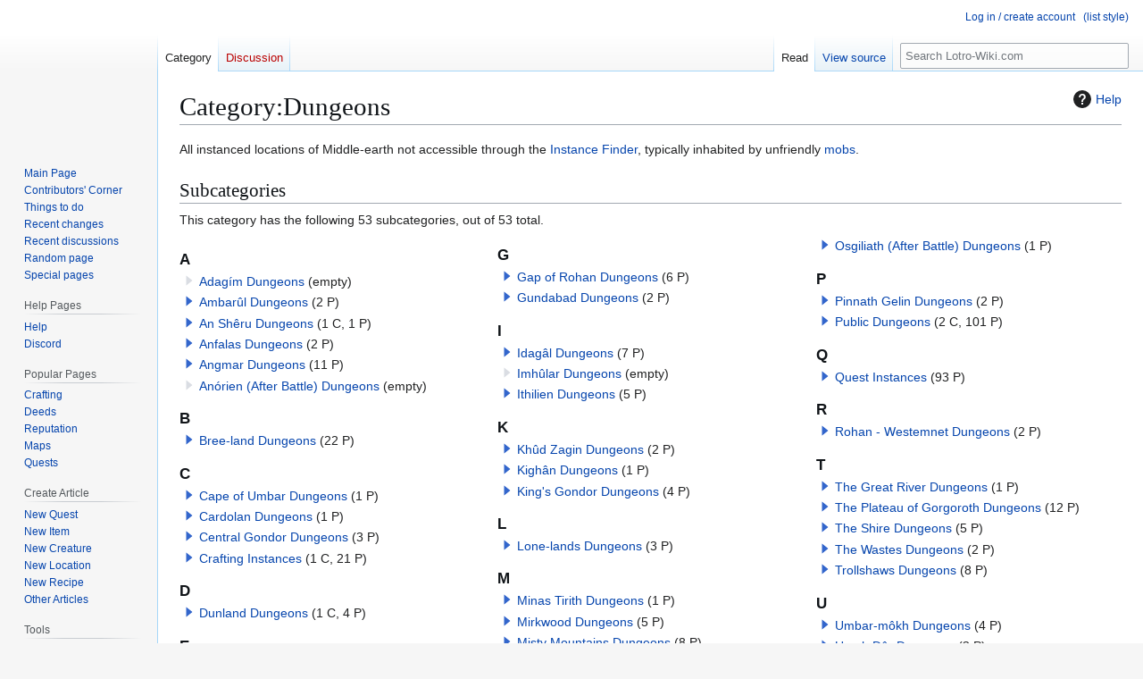

--- FILE ---
content_type: text/html; charset=UTF-8
request_url: https://lotro-wiki.com/wiki/Category:Dungeons
body_size: 8095
content:
<!DOCTYPE html>
<html class="client-nojs" lang="en" dir="ltr">
<head>
<meta charset="UTF-8">
<title>Category:Dungeons - Lotro-Wiki.com</title>
<script>(function(){var className="client-js";var cookie=document.cookie.match(/(?:^|; )lotrowik_wikidb_lotromwclientpreferences=([^;]+)/);if(cookie){cookie[1].split('%2C').forEach(function(pref){className=className.replace(new RegExp('(^| )'+pref.replace(/-clientpref-\w+$|[^\w-]+/g,'')+'-clientpref-\\w+( |$)'),'$1'+pref+'$2');});}document.documentElement.className=className;}());RLCONF={"wgBreakFrames":true,"wgSeparatorTransformTable":["",""],"wgDigitTransformTable":["",""],"wgDefaultDateFormat":"dmy","wgMonthNames":["","January","February","March","April","May","June","July","August","September","October","November","December"],"wgRequestId":"f0f17b9538d5539cafaa7cba","wgCanonicalNamespace":"Category","wgCanonicalSpecialPageName":false,"wgNamespaceNumber":14,"wgPageName":"Category:Dungeons","wgTitle":"Dungeons","wgCurRevisionId":1627657,"wgRevisionId":1627657,"wgArticleId":275737,"wgIsArticle":true,"wgIsRedirect":false,"wgAction":"view","wgUserName":null,"wgUserGroups":["*"],"wgCategories":["Archival Geography"],"wgPageViewLanguage":"en","wgPageContentLanguage":"en","wgPageContentModel":"wikitext","wgRelevantPageName":"Category:Dungeons","wgRelevantArticleId":275737,"wgIsProbablyEditable":false,"wgRelevantPageIsProbablyEditable":false,"wgRestrictionEdit":[],"wgRestrictionMove":[],"wgCargoDefaultQueryLimit":100,"wgCargoMapClusteringMinimum":80,"wgCargoMonthNamesShort":["Jan","Feb","Mar","Apr","May","Jun","Jul","Aug","Sep","Oct","Nov","Dec"],"wgPageFormsTargetName":null,"wgPageFormsAutocompleteValues":[],"wgPageFormsAutocompleteOnAllChars":false,"wgPageFormsFieldProperties":[],"wgPageFormsCargoFields":[],"wgPageFormsDependentFields":[],"wgPageFormsCalendarValues":[],"wgPageFormsCalendarParams":[],"wgPageFormsCalendarHTML":null,"wgPageFormsGridValues":[],"wgPageFormsGridParams":[],"wgPageFormsContLangYes":null,"wgPageFormsContLangNo":null,"wgPageFormsContLangMonths":[],"wgPageFormsHeightForMinimizingInstances":800,"wgPageFormsDelayReload":false,"wgPageFormsShowOnSelect":[],"wgPageFormsScriptPath":"/w/extensions/PageForms","edgValues":[],"wgPageFormsEDSettings":null,"wgAmericanDates":false,"wgCiteReferencePreviewsActive":true,"wgMFDisplayWikibaseDescriptions":{"search":false,"watchlist":false,"tagline":false},"wgPopupsFlags":0,"wgCheckUserClientHintsHeadersJsApi":["brands","architecture","bitness","fullVersionList","mobile","model","platform","platformVersion"]};
RLSTATE={"ext.gadget.MonospacedDiffs":"ready","site.styles":"ready","user.styles":"ready","user":"ready","user.options":"loading","mediawiki.action.styles":"ready","ext.categoryTree.styles":"ready","mediawiki.helplink":"ready","skins.vector.styles.legacy":"ready","ext.tmh.player.styles":"ready"};RLPAGEMODULES=["ext.categoryTree","site","mediawiki.page.ready","skins.vector.legacy.js","ext.checkUser.clientHints","ext.gadget.listStyles","ext.gadget.Edittools","ext.tmh.player"];</script>
<script>(RLQ=window.RLQ||[]).push(function(){mw.loader.impl(function(){return["user.options@12s5i",function($,jQuery,require,module){mw.user.tokens.set({"patrolToken":"+\\","watchToken":"+\\","csrfToken":"+\\"});
}];});});</script>
<link rel="stylesheet" href="/w/load.php?lang=en&amp;modules=ext.categoryTree.styles%7Cext.tmh.player.styles%7Cmediawiki.action.styles%7Cmediawiki.helplink%7Cskins.vector.styles.legacy&amp;only=styles&amp;skin=vector">
<script async="" src="/w/load.php?lang=en&amp;modules=startup&amp;only=scripts&amp;raw=1&amp;skin=vector"></script>
<meta name="ResourceLoaderDynamicStyles" content="">
<link rel="stylesheet" href="/w/load.php?lang=en&amp;modules=ext.gadget.MonospacedDiffs&amp;only=styles&amp;skin=vector">
<link rel="stylesheet" href="/w/load.php?lang=en&amp;modules=site.styles&amp;only=styles&amp;skin=vector">
<meta name="generator" content="MediaWiki 1.45.1">
<meta name="referrer" content="no-referrer-when-downgrade">
<meta name="robots" content="noindex,nofollow,max-image-preview:standard">
<meta name="format-detection" content="telephone=no">
<meta name="viewport" content="width=1120">
<link rel="icon" href="/w/images/logo/favicon.ico">
<link rel="search" type="application/opensearchdescription+xml" href="/w/rest.php/v1/search" title="Lotro-Wiki.com (en)">
<link rel="EditURI" type="application/rsd+xml" href="https://lotro-wiki.com/w/api.php?action=rsd">
<link rel="license" href="https://www.gnu.org/copyleft/fdl.html">
<link rel="alternate" type="application/atom+xml" title="Lotro-Wiki.com Atom feed" href="/w/index.php?title=Special:RecentChanges&amp;feed=atom">
</head>
<body class="skin-vector-legacy mediawiki ltr sitedir-ltr mw-hide-empty-elt ns-14 ns-subject page-Category_Dungeons rootpage-Category_Dungeons skin-vector action-view"><div id="mw-page-base" class="noprint"></div>
<div id="mw-head-base" class="noprint"></div>
<div id="content" class="mw-body" role="main">
	<a id="top"></a>
	<div id="siteNotice"></div>
	<div class="mw-indicators">
	<div id="mw-indicator-mw-helplink" class="mw-indicator"><a href="https://www.mediawiki.org/wiki/Special:MyLanguage/Help:Categories" target="_blank" class="mw-helplink"><span class="mw-helplink-icon"></span>Help</a></div>
	</div>
	<h1 id="firstHeading" class="firstHeading mw-first-heading"><span class="mw-page-title-namespace">Category</span><span class="mw-page-title-separator">:</span><span class="mw-page-title-main">Dungeons</span></h1>
	<div id="bodyContent" class="vector-body">
		<div id="siteSub" class="noprint">From Lotro-Wiki.com</div>
		<div id="contentSub"><div id="mw-content-subtitle"></div></div>
		<div id="contentSub2"></div>
		
		<div id="jump-to-nav"></div>
		<a class="mw-jump-link" href="#mw-head">Jump to navigation</a>
		<a class="mw-jump-link" href="#searchInput">Jump to search</a>
		<div id="mw-content-text" class="mw-body-content"><div class="mw-content-ltr mw-parser-output" lang="en" dir="ltr"><p>All instanced locations of Middle-earth not accessible through the <a href="/wiki/Instance_Finder" title="Instance Finder">Instance Finder</a>, typically inhabited by unfriendly <a href="/wiki/Mob" title="Mob">mobs</a>.
</p>
<!-- 
NewPP limit report
Cached time: 20251229022722
Cache expiry: 86400
Reduced expiry: false
Complications: []
CPU time usage: 0.001 seconds
Real time usage: 0.002 seconds
Preprocessor visited node count: 1/1000000
Revision size: 164/2097152 bytes
Post‐expand include size: 0/2097152 bytes
Template argument size: 0/2097152 bytes
Highest expansion depth: 1/100
Expensive parser function count: 0/500
Unstrip recursion depth: 0/20
Unstrip post‐expand size: 0/5000000 bytes
ExtLoops count: 0/2000
Number of #af_foreach iterations: 0/‐ iterations
Size of largest #af_range: 0/‐
Length of longest #af_pipeline: 0/‐ steps
-->
<!--
Transclusion expansion time report (%,ms,calls,template)
100.00%    0.000      1 -total
-->

<!-- Saved in parser cache with key lotrowik_wikidb-lotro:pcache:275737:|%23|:idhash:canonical and timestamp 20251229022722 and revision id 1627657. Rendering was triggered because: page_view
 -->
</div><div class="mw-category-generated" lang="en" dir="ltr"><div id="mw-subcategories">
<h2>Subcategories</h2>
<p>This category has the following 53 subcategories, out of 53 total.
</p><div lang="en" dir="ltr" class="mw-content-ltr"><div class="mw-category mw-category-columns"><div class="mw-category-group"><h3>A</h3>
<ul><li><div class="CategoryTreeSection"><div class="CategoryTreeItem"><span class="CategoryTreeEmptyBullet"></span> <bdi dir="ltr"><a href="/wiki/Category:Adag%C3%ADm_Dungeons" title="Category:Adagím Dungeons">Adagím Dungeons</a></bdi> <span title="Contains 0 subcategories, 0 pages, and 0 files" dir="ltr">(empty)</span></div><div class="CategoryTreeChildren" style="display:none"></div></div></li>
<li><div class="CategoryTreeSection"><div class="CategoryTreeItem"><span class="CategoryTreeBullet"><a class="CategoryTreeToggle" data-ct-title="Ambarûl_Dungeons" aria-expanded="false"></a> </span> <bdi dir="ltr"><a href="/wiki/Category:Ambar%C3%BBl_Dungeons" title="Category:Ambarûl Dungeons">Ambarûl Dungeons</a></bdi> <span title="Contains 0 subcategories, 2 pages, and 0 files" dir="ltr">(2 P)</span></div><div class="CategoryTreeChildren" style="display:none"></div></div></li>
<li><div class="CategoryTreeSection"><div class="CategoryTreeItem"><span class="CategoryTreeBullet"><a class="CategoryTreeToggle" data-ct-title="An_Shêru_Dungeons" aria-expanded="false"></a> </span> <bdi dir="ltr"><a href="/wiki/Category:An_Sh%C3%AAru_Dungeons" title="Category:An Shêru Dungeons">An Shêru Dungeons</a></bdi> <span title="Contains 1 subcategory, 1 page, and 0 files" dir="ltr">(1 C, 1 P)</span></div><div class="CategoryTreeChildren" style="display:none"></div></div></li>
<li><div class="CategoryTreeSection"><div class="CategoryTreeItem"><span class="CategoryTreeBullet"><a class="CategoryTreeToggle" data-ct-title="Anfalas_Dungeons" aria-expanded="false"></a> </span> <bdi dir="ltr"><a href="/wiki/Category:Anfalas_Dungeons" title="Category:Anfalas Dungeons">Anfalas Dungeons</a></bdi> <span title="Contains 0 subcategories, 2 pages, and 0 files" dir="ltr">(2 P)</span></div><div class="CategoryTreeChildren" style="display:none"></div></div></li>
<li><div class="CategoryTreeSection"><div class="CategoryTreeItem"><span class="CategoryTreeBullet"><a class="CategoryTreeToggle" data-ct-title="Angmar_Dungeons" aria-expanded="false"></a> </span> <bdi dir="ltr"><a href="/wiki/Category:Angmar_Dungeons" title="Category:Angmar Dungeons">Angmar Dungeons</a></bdi> <span title="Contains 0 subcategories, 11 pages, and 0 files" dir="ltr">(11 P)</span></div><div class="CategoryTreeChildren" style="display:none"></div></div></li>
<li><div class="CategoryTreeSection"><div class="CategoryTreeItem"><span class="CategoryTreeEmptyBullet"></span> <bdi dir="ltr"><a href="/wiki/Category:An%C3%B3rien_(After_Battle)_Dungeons" title="Category:Anórien (After Battle) Dungeons">Anórien (After Battle) Dungeons</a></bdi> <span title="Contains 0 subcategories, 0 pages, and 0 files" dir="ltr">(empty)</span></div><div class="CategoryTreeChildren" style="display:none"></div></div></li></ul></div><div class="mw-category-group"><h3>B</h3>
<ul><li><div class="CategoryTreeSection"><div class="CategoryTreeItem"><span class="CategoryTreeBullet"><a class="CategoryTreeToggle" data-ct-title="Bree-land_Dungeons" aria-expanded="false"></a> </span> <bdi dir="ltr"><a href="/wiki/Category:Bree-land_Dungeons" title="Category:Bree-land Dungeons">Bree-land Dungeons</a></bdi> <span title="Contains 0 subcategories, 22 pages, and 0 files" dir="ltr">(22 P)</span></div><div class="CategoryTreeChildren" style="display:none"></div></div></li></ul></div><div class="mw-category-group"><h3>C</h3>
<ul><li><div class="CategoryTreeSection"><div class="CategoryTreeItem"><span class="CategoryTreeBullet"><a class="CategoryTreeToggle" data-ct-title="Cape_of_Umbar_Dungeons" aria-expanded="false"></a> </span> <bdi dir="ltr"><a href="/wiki/Category:Cape_of_Umbar_Dungeons" title="Category:Cape of Umbar Dungeons">Cape of Umbar Dungeons</a></bdi> <span title="Contains 0 subcategories, 1 page, and 0 files" dir="ltr">(1 P)</span></div><div class="CategoryTreeChildren" style="display:none"></div></div></li>
<li><div class="CategoryTreeSection"><div class="CategoryTreeItem"><span class="CategoryTreeBullet"><a class="CategoryTreeToggle" data-ct-title="Cardolan_Dungeons" aria-expanded="false"></a> </span> <bdi dir="ltr"><a href="/wiki/Category:Cardolan_Dungeons" title="Category:Cardolan Dungeons">Cardolan Dungeons</a></bdi> <span title="Contains 0 subcategories, 1 page, and 0 files" dir="ltr">(1 P)</span></div><div class="CategoryTreeChildren" style="display:none"></div></div></li>
<li><div class="CategoryTreeSection"><div class="CategoryTreeItem"><span class="CategoryTreeBullet"><a class="CategoryTreeToggle" data-ct-title="Central_Gondor_Dungeons" aria-expanded="false"></a> </span> <bdi dir="ltr"><a href="/wiki/Category:Central_Gondor_Dungeons" title="Category:Central Gondor Dungeons">Central Gondor Dungeons</a></bdi> <span title="Contains 0 subcategories, 3 pages, and 0 files" dir="ltr">(3 P)</span></div><div class="CategoryTreeChildren" style="display:none"></div></div></li>
<li><div class="CategoryTreeSection"><div class="CategoryTreeItem"><span class="CategoryTreeBullet"><a class="CategoryTreeToggle" data-ct-title="Crafting_Instances" aria-expanded="false"></a> </span> <bdi dir="ltr"><a href="/wiki/Category:Crafting_Instances" title="Category:Crafting Instances">Crafting Instances</a></bdi> <span title="Contains 1 subcategory, 21 pages, and 0 files" dir="ltr">(1 C, 21 P)</span></div><div class="CategoryTreeChildren" style="display:none"></div></div></li></ul></div><div class="mw-category-group"><h3>D</h3>
<ul><li><div class="CategoryTreeSection"><div class="CategoryTreeItem"><span class="CategoryTreeBullet"><a class="CategoryTreeToggle" data-ct-title="Dunland_Dungeons" aria-expanded="false"></a> </span> <bdi dir="ltr"><a href="/wiki/Category:Dunland_Dungeons" title="Category:Dunland Dungeons">Dunland Dungeons</a></bdi> <span title="Contains 1 subcategory, 4 pages, and 0 files" dir="ltr">(1 C, 4 P)</span></div><div class="CategoryTreeChildren" style="display:none"></div></div></li></ul></div><div class="mw-category-group"><h3>E</h3>
<ul><li><div class="CategoryTreeSection"><div class="CategoryTreeItem"><span class="CategoryTreeBullet"><a class="CategoryTreeToggle" data-ct-title="East_Rohan_Dungeons" aria-expanded="false"></a> </span> <bdi dir="ltr"><a href="/wiki/Category:East_Rohan_Dungeons" title="Category:East Rohan Dungeons">East Rohan Dungeons</a></bdi> <span title="Contains 1 subcategory, 24 pages, and 0 files" dir="ltr">(1 C, 24 P)</span></div><div class="CategoryTreeChildren" style="display:none"></div></div></li>
<li><div class="CategoryTreeSection"><div class="CategoryTreeItem"><span class="CategoryTreeBullet"><a class="CategoryTreeToggle" data-ct-title="Eastern_Gondor_Dungeons" aria-expanded="false"></a> </span> <bdi dir="ltr"><a href="/wiki/Category:Eastern_Gondor_Dungeons" title="Category:Eastern Gondor Dungeons">Eastern Gondor Dungeons</a></bdi> <span title="Contains 0 subcategories, 6 pages, and 0 files" dir="ltr">(6 P)</span></div><div class="CategoryTreeChildren" style="display:none"></div></div></li>
<li><div class="CategoryTreeSection"><div class="CategoryTreeItem"><span class="CategoryTreeBullet"><a class="CategoryTreeToggle" data-ct-title="Enedwaith_Dungeons" aria-expanded="false"></a> </span> <bdi dir="ltr"><a href="/wiki/Category:Enedwaith_Dungeons" title="Category:Enedwaith Dungeons">Enedwaith Dungeons</a></bdi> <span title="Contains 0 subcategories, 8 pages, and 0 files" dir="ltr">(8 P)</span></div><div class="CategoryTreeChildren" style="display:none"></div></div></li>
<li><div class="CategoryTreeSection"><div class="CategoryTreeItem"><span class="CategoryTreeBullet"><a class="CategoryTreeToggle" data-ct-title="Ered_Luin_Dungeons" aria-expanded="false"></a> </span> <bdi dir="ltr"><a href="/wiki/Category:Ered_Luin_Dungeons" title="Category:Ered Luin Dungeons">Ered Luin Dungeons</a></bdi> <span title="Contains 0 subcategories, 9 pages, and 0 files" dir="ltr">(9 P)</span></div><div class="CategoryTreeChildren" style="display:none"></div></div></li>
<li><div class="CategoryTreeSection"><div class="CategoryTreeItem"><span class="CategoryTreeBullet"><a class="CategoryTreeToggle" data-ct-title="Eregion_Dungeons" aria-expanded="false"></a> </span> <bdi dir="ltr"><a href="/wiki/Category:Eregion_Dungeons" title="Category:Eregion Dungeons">Eregion Dungeons</a></bdi> <span title="Contains 0 subcategories, 5 pages, and 0 files" dir="ltr">(5 P)</span></div><div class="CategoryTreeChildren" style="display:none"></div></div></li>
<li><div class="CategoryTreeSection"><div class="CategoryTreeItem"><span class="CategoryTreeBullet"><a class="CategoryTreeToggle" data-ct-title="Evendim_Dungeons" aria-expanded="false"></a> </span> <bdi dir="ltr"><a href="/wiki/Category:Evendim_Dungeons" title="Category:Evendim Dungeons">Evendim Dungeons</a></bdi> <span title="Contains 0 subcategories, 13 pages, and 0 files" dir="ltr">(13 P)</span></div><div class="CategoryTreeChildren" style="display:none"></div></div></li></ul></div><div class="mw-category-group"><h3>F</h3>
<ul><li><div class="CategoryTreeSection"><div class="CategoryTreeItem"><span class="CategoryTreeBullet"><a class="CategoryTreeToggle" data-ct-title="Forochel_Dungeons" aria-expanded="false"></a> </span> <bdi dir="ltr"><a href="/wiki/Category:Forochel_Dungeons" title="Category:Forochel Dungeons">Forochel Dungeons</a></bdi> <span title="Contains 0 subcategories, 5 pages, and 0 files" dir="ltr">(5 P)</span></div><div class="CategoryTreeChildren" style="display:none"></div></div></li></ul></div><div class="mw-category-group"><h3>G</h3>
<ul><li><div class="CategoryTreeSection"><div class="CategoryTreeItem"><span class="CategoryTreeBullet"><a class="CategoryTreeToggle" data-ct-title="Gap_of_Rohan_Dungeons" aria-expanded="false"></a> </span> <bdi dir="ltr"><a href="/wiki/Category:Gap_of_Rohan_Dungeons" title="Category:Gap of Rohan Dungeons">Gap of Rohan Dungeons</a></bdi> <span title="Contains 0 subcategories, 6 pages, and 0 files" dir="ltr">(6 P)</span></div><div class="CategoryTreeChildren" style="display:none"></div></div></li>
<li><div class="CategoryTreeSection"><div class="CategoryTreeItem"><span class="CategoryTreeBullet"><a class="CategoryTreeToggle" data-ct-title="Gundabad_Dungeons" aria-expanded="false"></a> </span> <bdi dir="ltr"><a href="/wiki/Category:Gundabad_Dungeons" title="Category:Gundabad Dungeons">Gundabad Dungeons</a></bdi> <span title="Contains 0 subcategories, 2 pages, and 0 files" dir="ltr">(2 P)</span></div><div class="CategoryTreeChildren" style="display:none"></div></div></li></ul></div><div class="mw-category-group"><h3>I</h3>
<ul><li><div class="CategoryTreeSection"><div class="CategoryTreeItem"><span class="CategoryTreeBullet"><a class="CategoryTreeToggle" data-ct-title="Idagâl_Dungeons" aria-expanded="false"></a> </span> <bdi dir="ltr"><a href="/wiki/Category:Idag%C3%A2l_Dungeons" title="Category:Idagâl Dungeons">Idagâl Dungeons</a></bdi> <span title="Contains 0 subcategories, 7 pages, and 0 files" dir="ltr">(7 P)</span></div><div class="CategoryTreeChildren" style="display:none"></div></div></li>
<li><div class="CategoryTreeSection"><div class="CategoryTreeItem"><span class="CategoryTreeEmptyBullet"></span> <bdi dir="ltr"><a href="/wiki/Category:Imh%C3%BBlar_Dungeons" title="Category:Imhûlar Dungeons">Imhûlar Dungeons</a></bdi> <span title="Contains 0 subcategories, 0 pages, and 0 files" dir="ltr">(empty)</span></div><div class="CategoryTreeChildren" style="display:none"></div></div></li>
<li><div class="CategoryTreeSection"><div class="CategoryTreeItem"><span class="CategoryTreeBullet"><a class="CategoryTreeToggle" data-ct-title="Ithilien_Dungeons" aria-expanded="false"></a> </span> <bdi dir="ltr"><a href="/wiki/Category:Ithilien_Dungeons" title="Category:Ithilien Dungeons">Ithilien Dungeons</a></bdi> <span title="Contains 0 subcategories, 5 pages, and 0 files" dir="ltr">(5 P)</span></div><div class="CategoryTreeChildren" style="display:none"></div></div></li></ul></div><div class="mw-category-group"><h3>K</h3>
<ul><li><div class="CategoryTreeSection"><div class="CategoryTreeItem"><span class="CategoryTreeBullet"><a class="CategoryTreeToggle" data-ct-title="Khûd_Zagin_Dungeons" aria-expanded="false"></a> </span> <bdi dir="ltr"><a href="/wiki/Category:Kh%C3%BBd_Zagin_Dungeons" title="Category:Khûd Zagin Dungeons">Khûd Zagin Dungeons</a></bdi> <span title="Contains 0 subcategories, 2 pages, and 0 files" dir="ltr">(2 P)</span></div><div class="CategoryTreeChildren" style="display:none"></div></div></li>
<li><div class="CategoryTreeSection"><div class="CategoryTreeItem"><span class="CategoryTreeBullet"><a class="CategoryTreeToggle" data-ct-title="Kighân_Dungeons" aria-expanded="false"></a> </span> <bdi dir="ltr"><a href="/wiki/Category:Kigh%C3%A2n_Dungeons" title="Category:Kighân Dungeons">Kighân Dungeons</a></bdi> <span title="Contains 0 subcategories, 1 page, and 0 files" dir="ltr">(1 P)</span></div><div class="CategoryTreeChildren" style="display:none"></div></div></li>
<li><div class="CategoryTreeSection"><div class="CategoryTreeItem"><span class="CategoryTreeBullet"><a class="CategoryTreeToggle" data-ct-title="King&#039;s_Gondor_Dungeons" aria-expanded="false"></a> </span> <bdi dir="ltr"><a href="/wiki/Category:King%27s_Gondor_Dungeons" title="Category:King&#039;s Gondor Dungeons">King&#039;s Gondor Dungeons</a></bdi> <span title="Contains 0 subcategories, 4 pages, and 0 files" dir="ltr">(4 P)</span></div><div class="CategoryTreeChildren" style="display:none"></div></div></li></ul></div><div class="mw-category-group"><h3>L</h3>
<ul><li><div class="CategoryTreeSection"><div class="CategoryTreeItem"><span class="CategoryTreeBullet"><a class="CategoryTreeToggle" data-ct-title="Lone-lands_Dungeons" aria-expanded="false"></a> </span> <bdi dir="ltr"><a href="/wiki/Category:Lone-lands_Dungeons" title="Category:Lone-lands Dungeons">Lone-lands Dungeons</a></bdi> <span title="Contains 0 subcategories, 3 pages, and 0 files" dir="ltr">(3 P)</span></div><div class="CategoryTreeChildren" style="display:none"></div></div></li></ul></div><div class="mw-category-group"><h3>M</h3>
<ul><li><div class="CategoryTreeSection"><div class="CategoryTreeItem"><span class="CategoryTreeBullet"><a class="CategoryTreeToggle" data-ct-title="Minas_Tirith_Dungeons" aria-expanded="false"></a> </span> <bdi dir="ltr"><a href="/wiki/Category:Minas_Tirith_Dungeons" title="Category:Minas Tirith Dungeons">Minas Tirith Dungeons</a></bdi> <span title="Contains 0 subcategories, 1 page, and 0 files" dir="ltr">(1 P)</span></div><div class="CategoryTreeChildren" style="display:none"></div></div></li>
<li><div class="CategoryTreeSection"><div class="CategoryTreeItem"><span class="CategoryTreeBullet"><a class="CategoryTreeToggle" data-ct-title="Mirkwood_Dungeons" aria-expanded="false"></a> </span> <bdi dir="ltr"><a href="/wiki/Category:Mirkwood_Dungeons" title="Category:Mirkwood Dungeons">Mirkwood Dungeons</a></bdi> <span title="Contains 0 subcategories, 5 pages, and 0 files" dir="ltr">(5 P)</span></div><div class="CategoryTreeChildren" style="display:none"></div></div></li>
<li><div class="CategoryTreeSection"><div class="CategoryTreeItem"><span class="CategoryTreeBullet"><a class="CategoryTreeToggle" data-ct-title="Misty_Mountains_Dungeons" aria-expanded="false"></a> </span> <bdi dir="ltr"><a href="/wiki/Category:Misty_Mountains_Dungeons" title="Category:Misty Mountains Dungeons">Misty Mountains Dungeons</a></bdi> <span title="Contains 0 subcategories, 8 pages, and 0 files" dir="ltr">(8 P)</span></div><div class="CategoryTreeChildren" style="display:none"></div></div></li>
<li><div class="CategoryTreeSection"><div class="CategoryTreeItem"><span class="CategoryTreeBullet"><a class="CategoryTreeToggle" data-ct-title="Morgul_Vale_Dungeons" aria-expanded="false"></a> </span> <bdi dir="ltr"><a href="/wiki/Category:Morgul_Vale_Dungeons" title="Category:Morgul Vale Dungeons">Morgul Vale Dungeons</a></bdi> <span title="Contains 0 subcategories, 8 pages, and 0 files" dir="ltr">(8 P)</span></div><div class="CategoryTreeChildren" style="display:none"></div></div></li>
<li><div class="CategoryTreeSection"><div class="CategoryTreeItem"><span class="CategoryTreeBullet"><a class="CategoryTreeToggle" data-ct-title="Moria_Dungeons" aria-expanded="false"></a> </span> <bdi dir="ltr"><a href="/wiki/Category:Moria_Dungeons" title="Category:Moria Dungeons">Moria Dungeons</a></bdi> <span title="Contains 1 subcategory, 14 pages, and 0 files" dir="ltr">(1 C, 14 P)</span></div><div class="CategoryTreeChildren" style="display:none"></div></div></li></ul></div><div class="mw-category-group"><h3>N</h3>
<ul><li><div class="CategoryTreeSection"><div class="CategoryTreeItem"><span class="CategoryTreeBullet"><a class="CategoryTreeToggle" data-ct-title="Nan_Curunír_Dungeons" aria-expanded="false"></a> </span> <bdi dir="ltr"><a href="/wiki/Category:Nan_Curun%C3%ADr_Dungeons" title="Category:Nan Curunír Dungeons">Nan Curunír Dungeons</a></bdi> <span title="Contains 0 subcategories, 2 pages, and 0 files" dir="ltr">(2 P)</span></div><div class="CategoryTreeChildren" style="display:none"></div></div></li>
<li><div class="CategoryTreeSection"><div class="CategoryTreeItem"><span class="CategoryTreeBullet"><a class="CategoryTreeToggle" data-ct-title="North_Downs_Dungeons" aria-expanded="false"></a> </span> <bdi dir="ltr"><a href="/wiki/Category:North_Downs_Dungeons" title="Category:North Downs Dungeons">North Downs Dungeons</a></bdi> <span title="Contains 0 subcategories, 9 pages, and 0 files" dir="ltr">(9 P)</span></div><div class="CategoryTreeChildren" style="display:none"></div></div></li></ul></div><div class="mw-category-group"><h3>O</h3>
<ul><li><div class="CategoryTreeSection"><div class="CategoryTreeItem"><span class="CategoryTreeBullet"><a class="CategoryTreeToggle" data-ct-title="Old_Anórien_Dungeons" aria-expanded="false"></a> </span> <bdi dir="ltr"><a href="/wiki/Category:Old_An%C3%B3rien_Dungeons" title="Category:Old Anórien Dungeons">Old Anórien Dungeons</a></bdi> <span title="Contains 0 subcategories, 1 page, and 0 files" dir="ltr">(1 P)</span></div><div class="CategoryTreeChildren" style="display:none"></div></div></li>
<li><div class="CategoryTreeSection"><div class="CategoryTreeItem"><span class="CategoryTreeBullet"><a class="CategoryTreeToggle" data-ct-title="Osgiliath_(After_Battle)_Dungeons" aria-expanded="false"></a> </span> <bdi dir="ltr"><a href="/wiki/Category:Osgiliath_(After_Battle)_Dungeons" title="Category:Osgiliath (After Battle) Dungeons">Osgiliath (After Battle) Dungeons</a></bdi> <span title="Contains 0 subcategories, 1 page, and 0 files" dir="ltr">(1 P)</span></div><div class="CategoryTreeChildren" style="display:none"></div></div></li></ul></div><div class="mw-category-group"><h3>P</h3>
<ul><li><div class="CategoryTreeSection"><div class="CategoryTreeItem"><span class="CategoryTreeBullet"><a class="CategoryTreeToggle" data-ct-title="Pinnath_Gelin_Dungeons" aria-expanded="false"></a> </span> <bdi dir="ltr"><a href="/wiki/Category:Pinnath_Gelin_Dungeons" title="Category:Pinnath Gelin Dungeons">Pinnath Gelin Dungeons</a></bdi> <span title="Contains 0 subcategories, 2 pages, and 0 files" dir="ltr">(2 P)</span></div><div class="CategoryTreeChildren" style="display:none"></div></div></li>
<li><div class="CategoryTreeSection"><div class="CategoryTreeItem"><span class="CategoryTreeBullet"><a class="CategoryTreeToggle" data-ct-title="Public_Dungeons" aria-expanded="false"></a> </span> <bdi dir="ltr"><a href="/wiki/Category:Public_Dungeons" title="Category:Public Dungeons">Public Dungeons</a></bdi> <span title="Contains 2 subcategories, 101 pages, and 0 files" dir="ltr">(2 C, 101 P)</span></div><div class="CategoryTreeChildren" style="display:none"></div></div></li></ul></div><div class="mw-category-group"><h3>Q</h3>
<ul><li><div class="CategoryTreeSection"><div class="CategoryTreeItem"><span class="CategoryTreeBullet"><a class="CategoryTreeToggle" data-ct-title="Quest_Instances" aria-expanded="false"></a> </span> <bdi dir="ltr"><a href="/wiki/Category:Quest_Instances" title="Category:Quest Instances">Quest Instances</a></bdi> <span title="Contains 0 subcategories, 93 pages, and 0 files" dir="ltr">(93 P)</span></div><div class="CategoryTreeChildren" style="display:none"></div></div></li></ul></div><div class="mw-category-group"><h3>R</h3>
<ul><li><div class="CategoryTreeSection"><div class="CategoryTreeItem"><span class="CategoryTreeBullet"><a class="CategoryTreeToggle" data-ct-title="Rohan_-_Westemnet_Dungeons" aria-expanded="false"></a> </span> <bdi dir="ltr"><a href="/wiki/Category:Rohan_-_Westemnet_Dungeons" title="Category:Rohan - Westemnet Dungeons">Rohan - Westemnet Dungeons</a></bdi> <span title="Contains 0 subcategories, 2 pages, and 0 files" dir="ltr">(2 P)</span></div><div class="CategoryTreeChildren" style="display:none"></div></div></li></ul></div><div class="mw-category-group"><h3>T</h3>
<ul><li><div class="CategoryTreeSection"><div class="CategoryTreeItem"><span class="CategoryTreeBullet"><a class="CategoryTreeToggle" data-ct-title="The_Great_River_Dungeons" aria-expanded="false"></a> </span> <bdi dir="ltr"><a href="/wiki/Category:The_Great_River_Dungeons" title="Category:The Great River Dungeons">The Great River Dungeons</a></bdi> <span title="Contains 0 subcategories, 1 page, and 0 files" dir="ltr">(1 P)</span></div><div class="CategoryTreeChildren" style="display:none"></div></div></li>
<li><div class="CategoryTreeSection"><div class="CategoryTreeItem"><span class="CategoryTreeBullet"><a class="CategoryTreeToggle" data-ct-title="The_Plateau_of_Gorgoroth_Dungeons" aria-expanded="false"></a> </span> <bdi dir="ltr"><a href="/wiki/Category:The_Plateau_of_Gorgoroth_Dungeons" title="Category:The Plateau of Gorgoroth Dungeons">The Plateau of Gorgoroth Dungeons</a></bdi> <span title="Contains 0 subcategories, 12 pages, and 0 files" dir="ltr">(12 P)</span></div><div class="CategoryTreeChildren" style="display:none"></div></div></li>
<li><div class="CategoryTreeSection"><div class="CategoryTreeItem"><span class="CategoryTreeBullet"><a class="CategoryTreeToggle" data-ct-title="The_Shire_Dungeons" aria-expanded="false"></a> </span> <bdi dir="ltr"><a href="/wiki/Category:The_Shire_Dungeons" title="Category:The Shire Dungeons">The Shire Dungeons</a></bdi> <span title="Contains 0 subcategories, 5 pages, and 0 files" dir="ltr">(5 P)</span></div><div class="CategoryTreeChildren" style="display:none"></div></div></li>
<li><div class="CategoryTreeSection"><div class="CategoryTreeItem"><span class="CategoryTreeBullet"><a class="CategoryTreeToggle" data-ct-title="The_Wastes_Dungeons" aria-expanded="false"></a> </span> <bdi dir="ltr"><a href="/wiki/Category:The_Wastes_Dungeons" title="Category:The Wastes Dungeons">The Wastes Dungeons</a></bdi> <span title="Contains 0 subcategories, 2 pages, and 0 files" dir="ltr">(2 P)</span></div><div class="CategoryTreeChildren" style="display:none"></div></div></li>
<li><div class="CategoryTreeSection"><div class="CategoryTreeItem"><span class="CategoryTreeBullet"><a class="CategoryTreeToggle" data-ct-title="Trollshaws_Dungeons" aria-expanded="false"></a> </span> <bdi dir="ltr"><a href="/wiki/Category:Trollshaws_Dungeons" title="Category:Trollshaws Dungeons">Trollshaws Dungeons</a></bdi> <span title="Contains 0 subcategories, 8 pages, and 0 files" dir="ltr">(8 P)</span></div><div class="CategoryTreeChildren" style="display:none"></div></div></li></ul></div><div class="mw-category-group"><h3>U</h3>
<ul><li><div class="CategoryTreeSection"><div class="CategoryTreeItem"><span class="CategoryTreeBullet"><a class="CategoryTreeToggle" data-ct-title="Umbar-môkh_Dungeons" aria-expanded="false"></a> </span> <bdi dir="ltr"><a href="/wiki/Category:Umbar-m%C3%B4kh_Dungeons" title="Category:Umbar-môkh Dungeons">Umbar-môkh Dungeons</a></bdi> <span title="Contains 0 subcategories, 4 pages, and 0 files" dir="ltr">(4 P)</span></div><div class="CategoryTreeChildren" style="display:none"></div></div></li>
<li><div class="CategoryTreeSection"><div class="CategoryTreeItem"><span class="CategoryTreeBullet"><a class="CategoryTreeToggle" data-ct-title="Urash_Dâr_Dungeons" aria-expanded="false"></a> </span> <bdi dir="ltr"><a href="/wiki/Category:Urash_D%C3%A2r_Dungeons" title="Category:Urash Dâr Dungeons">Urash Dâr Dungeons</a></bdi> <span title="Contains 0 subcategories, 3 pages, and 0 files" dir="ltr">(3 P)</span></div><div class="CategoryTreeChildren" style="display:none"></div></div></li></ul></div><div class="mw-category-group"><h3>V</h3>
<ul><li><div class="CategoryTreeSection"><div class="CategoryTreeItem"><span class="CategoryTreeBullet"><a class="CategoryTreeToggle" data-ct-title="Vales_of_Anduin_Dungeons" aria-expanded="false"></a> </span> <bdi dir="ltr"><a href="/wiki/Category:Vales_of_Anduin_Dungeons" title="Category:Vales of Anduin Dungeons">Vales of Anduin Dungeons</a></bdi> <span title="Contains 1 subcategory, 6 pages, and 0 files" dir="ltr">(1 C, 6 P)</span></div><div class="CategoryTreeChildren" style="display:none"></div></div></li></ul></div><div class="mw-category-group"><h3>W</h3>
<ul><li><div class="CategoryTreeSection"><div class="CategoryTreeItem"><span class="CategoryTreeBullet"><a class="CategoryTreeToggle" data-ct-title="Wells_of_Langflood_Dungeons" aria-expanded="false"></a> </span> <bdi dir="ltr"><a href="/wiki/Category:Wells_of_Langflood_Dungeons" title="Category:Wells of Langflood Dungeons">Wells of Langflood Dungeons</a></bdi> <span title="Contains 0 subcategories, 3 pages, and 0 files" dir="ltr">(3 P)</span></div><div class="CategoryTreeChildren" style="display:none"></div></div></li>
<li><div class="CategoryTreeSection"><div class="CategoryTreeItem"><span class="CategoryTreeBullet"><a class="CategoryTreeToggle" data-ct-title="West_Rohan_Dungeons" aria-expanded="false"></a> </span> <bdi dir="ltr"><a href="/wiki/Category:West_Rohan_Dungeons" title="Category:West Rohan Dungeons">West Rohan Dungeons</a></bdi> <span title="Contains 0 subcategories, 7 pages, and 0 files" dir="ltr">(7 P)</span></div><div class="CategoryTreeChildren" style="display:none"></div></div></li>
<li><div class="CategoryTreeSection"><div class="CategoryTreeItem"><span class="CategoryTreeBullet"><a class="CategoryTreeToggle" data-ct-title="Western_Gondor_Dungeons" aria-expanded="false"></a> </span> <bdi dir="ltr"><a href="/wiki/Category:Western_Gondor_Dungeons" title="Category:Western Gondor Dungeons">Western Gondor Dungeons</a></bdi> <span title="Contains 0 subcategories, 3 pages, and 0 files" dir="ltr">(3 P)</span></div><div class="CategoryTreeChildren" style="display:none"></div></div></li>
<li><div class="CategoryTreeSection"><div class="CategoryTreeItem"><span class="CategoryTreeBullet"><a class="CategoryTreeToggle" data-ct-title="Wildermore_Dungeons" aria-expanded="false"></a> </span> <bdi dir="ltr"><a href="/wiki/Category:Wildermore_Dungeons" title="Category:Wildermore Dungeons">Wildermore Dungeons</a></bdi> <span title="Contains 0 subcategories, 1 page, and 0 files" dir="ltr">(1 P)</span></div><div class="CategoryTreeChildren" style="display:none"></div></div></li></ul></div></div></div>
</div><div id="mw-pages">
<h2>Pages in category "Dungeons"</h2>
<p>The following 2 pages are in this category, out of 2 total.
</p><div lang="en" dir="ltr" class="mw-content-ltr"><div class="mw-category"><div class="mw-category-group"><h3>*</h3>
<ul><li><a href="/wiki/Dungeons" title="Dungeons">Dungeons</a></li>
<li><a href="/wiki/Public_Dungeons" title="Public Dungeons">Public Dungeons</a></li></ul></div></div></div>
</div></div>
<div class="printfooter" data-nosnippet="">Retrieved from "<a dir="ltr" href="https://lotro-wiki.com/w/index.php?title=Category:Dungeons&amp;oldid=1627657">https://lotro-wiki.com/w/index.php?title=Category:Dungeons&amp;oldid=1627657</a>"</div></div>
		<div id="catlinks" class="catlinks" data-mw="interface"><div id="mw-normal-catlinks" class="mw-normal-catlinks"><a href="/wiki/Special:Categories" title="Special:Categories">Category</a>: <ul><li><a href="/wiki/Category:Archival_Geography" title="Category:Archival Geography">Archival Geography</a></li></ul></div></div>
	</div>
</div>

<div id="mw-navigation">
	<h2>Navigation menu</h2>
	<div id="mw-head">
		
<nav id="p-personal" class="mw-portlet mw-portlet-personal vector-user-menu-legacy vector-menu" aria-labelledby="p-personal-label"  >
	<h3
		id="p-personal-label"
		
		class="vector-menu-heading "
	>
		<span class="vector-menu-heading-label">Personal tools</span>
	</h3>
	<div class="vector-menu-content">
		
		<ul class="vector-menu-content-list">
			
			<li id="pt-login" class="mw-list-item"><a href="/w/index.php?title=Special:UserLogin&amp;returnto=Category%3ADungeons" title="You are encouraged to log in; however, it is not mandatory [o]" accesskey="o"><span>Log in / create account</span></a></li>
		</ul>
		
	</div>
</nav>

		<div id="left-navigation">
			
<nav id="p-namespaces" class="mw-portlet mw-portlet-namespaces vector-menu-tabs vector-menu-tabs-legacy vector-menu" aria-labelledby="p-namespaces-label"  >
	<h3
		id="p-namespaces-label"
		
		class="vector-menu-heading "
	>
		<span class="vector-menu-heading-label">Namespaces</span>
	</h3>
	<div class="vector-menu-content">
		
		<ul class="vector-menu-content-list">
			
			<li id="ca-nstab-category" class="selected mw-list-item"><a href="/wiki/Category:Dungeons" title="View the category page [c]" accesskey="c"><span>Category</span></a></li><li id="ca-talk" class="new mw-list-item"><a href="/w/index.php?title=Category_talk:Dungeons&amp;action=edit&amp;redlink=1" rel="discussion" class="new" title="Discussion about the content page (page does not exist) [t]" accesskey="t"><span>Discussion</span></a></li>
		</ul>
		
	</div>
</nav>

			
<nav id="p-variants" class="mw-portlet mw-portlet-variants emptyPortlet vector-menu-dropdown vector-menu" aria-labelledby="p-variants-label"  >
	<input type="checkbox"
		id="p-variants-checkbox"
		role="button"
		aria-haspopup="true"
		data-event-name="ui.dropdown-p-variants"
		class="vector-menu-checkbox"
		aria-labelledby="p-variants-label"
	>
	<label
		id="p-variants-label"
		
		class="vector-menu-heading "
	>
		<span class="vector-menu-heading-label">English</span>
	</label>
	<div class="vector-menu-content">
		
		<ul class="vector-menu-content-list">
			
			
		</ul>
		
	</div>
</nav>

		</div>
		<div id="right-navigation">
			
<nav id="p-views" class="mw-portlet mw-portlet-views vector-menu-tabs vector-menu-tabs-legacy vector-menu" aria-labelledby="p-views-label"  >
	<h3
		id="p-views-label"
		
		class="vector-menu-heading "
	>
		<span class="vector-menu-heading-label">Views</span>
	</h3>
	<div class="vector-menu-content">
		
		<ul class="vector-menu-content-list">
			
			<li id="ca-view" class="selected icon mw-list-item"><a href="/wiki/Category:Dungeons"><span>Read</span></a></li><li id="ca-viewsource" class="icon mw-list-item"><a href="/w/index.php?title=Category:Dungeons&amp;action=edit" title="This page is protected.&#10;You can view its source [e]" accesskey="e"><span>View source</span></a></li><li id="ca-history" class="icon mw-list-item"><a href="/w/index.php?title=Category:Dungeons&amp;action=history" title="Past revisions of this page [h]" accesskey="h"><span>View history</span></a></li>
		</ul>
		
	</div>
</nav>

			
<nav id="p-cactions" class="mw-portlet mw-portlet-cactions emptyPortlet vector-menu-dropdown vector-menu" aria-labelledby="p-cactions-label"  title="More options" >
	<input type="checkbox"
		id="p-cactions-checkbox"
		role="button"
		aria-haspopup="true"
		data-event-name="ui.dropdown-p-cactions"
		class="vector-menu-checkbox"
		aria-labelledby="p-cactions-label"
	>
	<label
		id="p-cactions-label"
		
		class="vector-menu-heading "
	>
		<span class="vector-menu-heading-label">More</span>
	</label>
	<div class="vector-menu-content">
		
		<ul class="vector-menu-content-list">
			
			
		</ul>
		
	</div>
</nav>

			
<div id="p-search" role="search" class="vector-search-box-vue  vector-search-box-show-thumbnail vector-search-box-auto-expand-width vector-search-box">
	<h3 >Search</h3>
	<form action="/w/index.php" id="searchform" class="vector-search-box-form">
		<div id="simpleSearch"
			class="vector-search-box-inner"
			 data-search-loc="header-navigation">
			<input class="vector-search-box-input"
				 type="search" name="search" placeholder="Search Lotro-Wiki.com" aria-label="Search Lotro-Wiki.com" autocapitalize="sentences" spellcheck="false" title="Search Lotro-Wiki.com [f]" accesskey="f" id="searchInput"
			>
			<input type="hidden" name="title" value="Special:Search">
			<input id="mw-searchButton"
				 class="searchButton mw-fallbackSearchButton" type="submit" name="fulltext" title="Search the pages for this text" value="Search">
			<input id="searchButton"
				 class="searchButton" type="submit" name="go" title="Go to a page with this exact name if it exists" value="Go">
		</div>
	</form>
</div>

		</div>
	</div>
	
<div id="mw-panel" class="vector-legacy-sidebar">
	<div id="p-logo" role="banner">
		<a class="mw-wiki-logo" href="/wiki/Main_Page"
			title="Visit the main page"></a>
	</div>
	
<nav id="p-navigation" class="mw-portlet mw-portlet-navigation vector-menu-portal portal vector-menu" aria-labelledby="p-navigation-label"  >
	<h3
		id="p-navigation-label"
		
		class="vector-menu-heading "
	>
		<span class="vector-menu-heading-label">Navigation</span>
	</h3>
	<div class="vector-menu-content">
		
		<ul class="vector-menu-content-list">
			
			<li id="n-mainpage" class="mw-list-item"><a href="/wiki/Main_Page" title="Visit the main page [z]" accesskey="z"><span>Main Page</span></a></li><li id="n-Contributor&#039;scorner" class="mw-list-item"><a href="/wiki/Lotro-Wiki_Contributors%27_Corner"><span>Contributors&#039; Corner</span></a></li><li id="n-Thingstodo" class="mw-list-item"><a href="/wiki/Things_to_do"><span>Things to do</span></a></li><li id="n-recentchanges" class="mw-list-item"><a href="/wiki/Special:RecentChanges" title="A list of recent changes in the wiki [r]" accesskey="r"><span>Recent changes</span></a></li><li id="n-recentdiscussions" class="mw-list-item"><a rel="nofollow" href="https://lotro-wiki.com/index.php?title=Special:RecentChanges&amp;namespace=all-discussions"><span>Recent discussions</span></a></li><li id="n-randompage" class="mw-list-item"><a href="/wiki/Special:Random" title="Load a random page [x]" accesskey="x"><span>Random page</span></a></li><li id="n-specialpages" class="mw-list-item"><a href="/wiki/Special:SpecialPages"><span>Special pages</span></a></li>
		</ul>
		
	</div>
</nav>

	
<nav id="p-helppages" class="mw-portlet mw-portlet-helppages vector-menu-portal portal vector-menu" aria-labelledby="p-helppages-label"  >
	<h3
		id="p-helppages-label"
		
		class="vector-menu-heading "
	>
		<span class="vector-menu-heading-label">Help Pages</span>
	</h3>
	<div class="vector-menu-content">
		
		<ul class="vector-menu-content-list">
			
			<li id="n-Help" class="mw-list-item"><a href="/wiki/Help:Contents"><span>Help</span></a></li><li id="n-Discord" class="mw-list-item"><a href="/wiki/Discord"><span>Discord</span></a></li>
		</ul>
		
	</div>
</nav>

<nav id="p-popularpages" class="mw-portlet mw-portlet-popularpages vector-menu-portal portal vector-menu" aria-labelledby="p-popularpages-label"  >
	<h3
		id="p-popularpages-label"
		
		class="vector-menu-heading "
	>
		<span class="vector-menu-heading-label">Popular Pages</span>
	</h3>
	<div class="vector-menu-content">
		
		<ul class="vector-menu-content-list">
			
			<li id="n-Crafting" class="mw-list-item"><a href="/wiki/Crafting"><span>Crafting</span></a></li><li id="n-Deeds" class="mw-list-item"><a href="/wiki/Deeds"><span>Deeds</span></a></li><li id="n-Reputation" class="mw-list-item"><a href="/wiki/Reputation"><span>Reputation</span></a></li><li id="n-Maps" class="mw-list-item"><a href="/wiki/Maps"><span>Maps</span></a></li><li id="n-Quests" class="mw-list-item"><a href="/wiki/Quests"><span>Quests</span></a></li>
		</ul>
		
	</div>
</nav>

<nav id="p-createarticle" class="mw-portlet mw-portlet-createarticle vector-menu-portal portal vector-menu" aria-labelledby="p-createarticle-label"  >
	<h3
		id="p-createarticle-label"
		
		class="vector-menu-heading "
	>
		<span class="vector-menu-heading-label">Create Article</span>
	</h3>
	<div class="vector-menu-content">
		
		<ul class="vector-menu-content-list">
			
			<li id="n-newquest" class="mw-list-item"><a href="/wiki/Create_new_quest"><span>New Quest</span></a></li><li id="n-newitem" class="mw-list-item"><a href="/wiki/Create_new_item"><span>New Item</span></a></li><li id="n-newcreature" class="mw-list-item"><a href="/wiki/Create_new_creature"><span>New Creature</span></a></li><li id="n-newlocation" class="mw-list-item"><a href="/wiki/Create_new_location"><span>New Location</span></a></li><li id="n-newrecipe" class="mw-list-item"><a href="/wiki/Create_new_recipe"><span>New Recipe</span></a></li><li id="n-Other-Articles" class="mw-list-item"><a href="/wiki/Help:Article_Creation"><span>Other Articles</span></a></li>
		</ul>
		
	</div>
</nav>

<nav id="p-tb" class="mw-portlet mw-portlet-tb vector-menu-portal portal vector-menu" aria-labelledby="p-tb-label"  >
	<h3
		id="p-tb-label"
		
		class="vector-menu-heading "
	>
		<span class="vector-menu-heading-label">Tools</span>
	</h3>
	<div class="vector-menu-content">
		
		<ul class="vector-menu-content-list">
			
			<li id="t-whatlinkshere" class="mw-list-item"><a href="/wiki/Special:WhatLinksHere/Category:Dungeons" title="A list of all wiki pages that link here [j]" accesskey="j"><span>What links here</span></a></li><li id="t-recentchangeslinked" class="mw-list-item"><a href="/wiki/Special:RecentChangesLinked/Category:Dungeons" rel="nofollow" title="Recent changes in pages linked from this page [k]" accesskey="k"><span>Related changes</span></a></li><li id="t-print" class="mw-list-item"><a href="javascript:print();" rel="alternate" title="Printable version of this page [p]" accesskey="p"><span>Printable version</span></a></li><li id="t-permalink" class="mw-list-item"><a href="/w/index.php?title=Category:Dungeons&amp;oldid=1627657" title="Permanent link to this revision of this page"><span>Permanent link</span></a></li><li id="t-info" class="mw-list-item"><a href="/w/index.php?title=Category:Dungeons&amp;action=info" title="More information about this page"><span>Page information</span></a></li><li id="t-cargopagevalueslink" class="mw-list-item"><a href="/w/index.php?title=Category:Dungeons&amp;action=pagevalues" rel="cargo-pagevalues"><span>Cargo data</span></a></li>
		</ul>
		
	</div>
</nav>

	
</div>

</div>

<footer id="footer" class="mw-footer" >
	<ul id="footer-info">
	<li id="footer-info-lastmod"> This page was last edited on 11 August 2023, at 05:47.</li>
	<li id="footer-info-copyright">Content is available under <a class="external" rel="nofollow" href="https://www.gnu.org/copyleft/fdl.html">GNU Free Documentation License 1.3 or later</a> unless otherwise noted.</li>
</ul>

	<ul id="footer-places">
	<li id="footer-places-privacy"><a href="/wiki/Lotro-Wiki.com:Privacy_policy">Privacy policy</a></li>
	<li id="footer-places-about"><a href="/wiki/Lotro-Wiki.com:About">About Lotro-Wiki.com</a></li>
	<li id="footer-places-disclaimers"><a href="/wiki/Lotro-Wiki.com:General_disclaimer">Disclaimers</a></li>
	<li id="footer-places-cookie"><a href="https://lotro-wiki.com/wiki/Lotro-Wiki.com:Cookie_Statement" rel="noreferrer noopener">Cookie Statement</a></li>
	<li id="footer-places-codeofconduct"><a href="https://lotro-wiki.com/wiki/Lotro-Wiki.com:Code_of_Conduct" rel="noreferrer noopener">Code of Conduct</a></li>
	<li id="footer-places-mobileview"><a href="https://lotro-wiki.com/w/index.php?title=Category:Dungeons&amp;mobileaction=toggle_view_mobile" class="noprint stopMobileRedirectToggle">Mobile view</a></li>
</ul>

	<ul id="footer-icons" class="noprint">
	<li id="footer-copyrightico"><a href="https://www.gnu.org/copyleft/fdl.html" class="cdx-button cdx-button--fake-button cdx-button--size-large cdx-button--fake-button--enabled"><img src="/w/resources/assets/licenses/gnu-fdl.png" alt="GNU Free Documentation License 1.3 or later" width="88" height="31" loading="lazy"></a></li>
	<li id="footer-poweredbyico"><a href="https://www.mediawiki.org/" class="cdx-button cdx-button--fake-button cdx-button--size-large cdx-button--fake-button--enabled"><picture><source media="(min-width: 500px)" srcset="/w/resources/assets/poweredby_mediawiki.svg" width="88" height="31"><img src="/w/resources/assets/mediawiki_compact.svg" alt="Powered by MediaWiki" lang="en" width="25" height="25" loading="lazy"></picture></a></li>
</ul>

</footer>

<div class="mw-portlet mw-portlet-dock-bottom emptyPortlet vector-menu-portal portal" id="p-dock-bottom">
	<ul>
		
	</ul>
</div>
<script>(RLQ=window.RLQ||[]).push(function(){mw.config.set({"wgBackendResponseTime":85,"wgPageParseReport":{"limitreport":{"cputime":"0.001","walltime":"0.002","ppvisitednodes":{"value":1,"limit":1000000},"revisionsize":{"value":164,"limit":2097152},"postexpandincludesize":{"value":0,"limit":2097152},"templateargumentsize":{"value":0,"limit":2097152},"expansiondepth":{"value":1,"limit":100},"expensivefunctioncount":{"value":0,"limit":500},"unstrip-depth":{"value":0,"limit":20},"unstrip-size":{"value":0,"limit":5000000},"afforeachiterations":{"value":0,"limit":-1},"afrangesize":{"value":0,"limit":-1},"afpipelinelength":{"value":0,"limit":-1},"timingprofile":["100.00%    0.000      1 -total"]},"loops":{"limitreport-count-limited":{"value":0,"limit":2000}},"cachereport":{"timestamp":"20251229022722","ttl":86400,"transientcontent":false}}});});</script>
</body>
<!-- Cached/compressed 20251229022722 -->
</html>

--- FILE ---
content_type: text/css; charset=utf-8
request_url: https://lotro-wiki.com/w/load.php?lang=en&modules=site.styles&only=styles&skin=vector
body_size: 4811
content:
body.page-Main_Page h1.firstHeading{display:none}.borderc1{border-color:#e9e9e9;border-width:thin}.borderc2{border-color:#aaaaaa;border-width:thin}.borderc3{border-color:#777777;border-width:thin}.borderc4{border-color:#000000;border-width:thin}.borderc5{border-color:#c00000;border-width:thin}.borderc6{border-color:#025e9d;border-width:thin}.borderc7{border-color:#008040;border-width:thin}.borderc8{border-color:#ffcc00;border-width:thin}.backgroundc1{background-color:#ffffff}.backgroundc2{background-color:#f9f9f9}.backgroundc3{background-color:#eeeeee}.backgroundc4{background-color:#e0e0e0}.backgroundc5{background-color:#d2d2d2}.backgroundc6{background-color:#b7b7b7}.backgroundc7{background-color:#a3a3a3}.backgroundc8{background-color:#444455}#mainpage_topbox{background:#f9f9f9;padding:0px;border:1px solid #aaaaaa;margin:0.2em 10px 10px}.mainpage_boxtitle,.mainpage_hubtitle,#mainpage_pagetitle{font-size:105%;padding:0.4em;background-color:#eeeeee;border-bottom:1px solid #aaaaaa}.mainpage_boxtitle{line-height:120%}#mainpage_pagetitle{color:#cf7606;font-size:200% !important}#mainpage_sitelinks{padding:0.2em;text-align:center;background-color:white}.mainpage_hubtitle{text-align:center}.mainpage_boxcontents,.mainpage_boxcontents_small{background:#ffffff;padding:0.2em 0.4em}.mainpage_boxcontents_small{font-size:95%}.mainpage_hubbox,#mainpage_newscell,#mainpage_downloadcell{padding:0;border:1px solid #aaaaaa}.mainpage_hubbox{margin-bottom:0}#mainpage_newscell{margin-bottom:15px;margin-top:0 !important}#mainpage_newscell .mainpage_boxtitle{background-image:url(http://upload.wikimedia.org/wikipedia/commons/thumb/8/89/Exquisite-khelpcenter.png/20px-Exquisite-khelpcenter.png);background-repeat:no-repeat;background-position:99% 0.3em;padding-right:25px}#mainpage_downloadcell{width:17em;margin-bottom:5px}#mainpage_downloadcell .mainpage_boxtitle{background-image:url(http://upload.wikimedia.org/wikipedia/commons/thumb/5/5d/Crystal_Clear_action_build.png/18px-Crystal_Clear_action_build.png);background-repeat:no-repeat;background-position:96% 0.33em;padding-right:25px}#mainpage_mwtitle{color:#005288}.mainpage #lastmod,.mainpage #siteSub,.mainpage h1.firstHeading{display:none !important}.mainpage #content{padding-top:1em}table.datatable{background-color:transparent}table.datatable th,table.datatable td{padding:4px}table.datatable th{text-align:left;background-color:#999999}table.datatable tr{background-color:#cccccc}table.datatable tr:hover{background-color:#ffffcc}div.sideBox{position:relative;float:right;background:white;margin-left:1em;border:1px solid gray;padding:0.3em;width:200px;overflow:hidden;clear:right}div.sideBox dl{padding:0;margin:0 0 0.3em 0;font-size:96%}div.sideBox dl dt{background:none;margin:0.4em 0 0 0}div.sideBox dl dd{margin:0.1em 0 0 1.1em;background-color:#f3f3f3}.ext-infobox{border:2px solid #aaaaaa;width:272px;float:right;margin:0 0 0.5em 0.5em;border-collapse:collapse;background-color:white}.ext-infobox td{border:2px none #aaaaaa;padding:0.2em 0.5em;border-bottom:1px solid #f0f0f0 !important}.ext-header{background-color:#aaaaaa;color:white;text-align:left}.ext-header td{padding-top:0.5em}.ext-header img{padding:0 0.2em 0 0.5em}.ext-status-unstable,.ext-status-unstable td{border-color:#990000}.ext-status-unstable .ext-header{background-color:#990000;color:#ffff00}.ext-status-experimental,.ext-status-experimental td{border-color:#cc6600}.ext-status-experimental .ext-header{background-color:#cc6600}.ext-status-beta,.ext-status-beta td{border-color:#000099}.ext-status-beta .ext-header{background-color:#000099}.ext-status-stable,.ext-status-stable td{border-color:#009900}.ext-status-stable .ext-header{background-color:#009900}div.tip{padding:4px;margin-top:4px;margin-bottom:4px;min-height:30px}div.tip-info{border:1px solid #cc9933;background-color:#cccc99}div.tip-gotcha{border:1px solid #cc0000;background-color:#cc6666}#DownloadVersionBox{border:2px solid black;border-collapse:collapse;margin:auto;width:50%;color:black}#DownloadVersionBox td{border:2px solid black;padding:20px}.majorwarning{background:yellow;padding:0.3em;text-align:center;font-size:125%;border:2px solid red}.page-notice,.page-warning{border-width:1px;border-style:solid;padding:0.3em 0.5em;margin-bottom:1em;width:95%;margin-left:auto;margin-right:auto;text-align:center}.page-notice{background-color:#f9f9f9;border-color:#025e9d;text-align:left}.page-warning{background-color:#ffffff;border-color:#c51919;border-width:2px}.pw-head{color:#c51919;font-weight:bold}.block-note{background-image:url(http://upload.wikimedia.org/wikipedia/commons/thumb/6/60/Bulbgraph.png/18px-Bulbgraph.png);background-position:top left;background-repeat:no-repeat}.block-contents{display:block;padding-left:20px}.template-documentation{clear:both;margin:1em 0 0 0;border:1px solid #aaa;background-color:#ecfcf4;padding:5px}.div-col{margin-top:0.3em;column-width:30em}.div-col-small{font-size:90%}.div-col-rules{column-rule:1px solid #aaa}.div-col > *:first-child{margin-top:0}.div-col li,.div-col dd,.div-col table{page-break-inside:avoid;break-inside:avoid-column}#toc{margin:1em 0}ol.references{font-size:100%}.references-small{font-size:90%}ol.references > li:target{background-color:#ddeeff}sup.reference:target{background-color:#ddeeff}div.tright{clear:right}.my-buttons{padding:.5em}.my-buttons a{color:black;background-color:#cde !important;font-weight:bold;font-size:.9em;text-decoration:none;border:thin #069 outset;padding:0 .1em .1em}.my-buttons a:hover,.my-buttons a:active{background-color:#bcd;border-style:inset}.imagelink_wikilogo a{width:135px;height:135px;display:block;text-decoration:none;background-image:url(http://upload.wikimedia.org/wikipedia/mediawiki/b/bc/Wiki.png)}table.mbox{margin:4px 10%;border-collapse:collapse;border:1px solid #aaa;background:#f9f9f9}table.mbox-wide{margin:4px 0}th.mbox-text,td.mbox-text{border:none;padding:0.25em 0.9em;width:100%}td.mbox-image{border:none;padding:2px 0 2px 0.9em;text-align:center}td.mbox-imageright{border:none;padding:2px 0.9em 2px 0;text-align:center}td.mbox-empty-cell{border:none;padding:0px;width:1px}body.mediawiki table.mbox-small{clear:right;float:right;margin:4px 0 4px 1em;width:238px;font-size:88%;line-height:1.25em}body.mediawiki table.mbox-small-left{margin:4px 1em 4px 0;width:238px;border-collapse:collapse;font-size:88%;line-height:1.25em}table.mbox-critical{border:4px solid #b22222;background:#FFDBDB}table.mbox-important{background:#FFDBDB}table.mbox-warning{background:#FFE7CE}table.mbox-caution{background:#FFF9DB}table.mbox-notice{background:#D8E8FF}table.mbox-move{background:#E4D8FF}table.mbox-protection{background:#EFEFE1}table.infobox{background:#cabba2;float:right;clear:right;width:380px;margin:5px;padding:5px;color:Black;font-family:Times,serif;font-size:10pt;text-transform:none}table.item-infobox{width:300px;border:2px solid darkgrey;vertical-align:top;font-family:sans-serif;background-color:#1F1F1F;color:antiquewhite}table.item-infobox th{padding:0.5em;font-size:130%;font-family:serif;font-stretch:narrower;font-variant:small-caps}td.lightgray{color:#646464}td.red{color:red}td.lightgreen{color:limegreen}td.darkgreen{color:green}td.lightblue{color:lightblue}td.blueish{color:cadetblue}td.darkyellow{color:#A09020}td.yellow{color:yellow}td.khaki{color:#FFF380}td.white{color:white}.qc-epic,.qc-epic a{color:orange}.qc-incomparable,.qc-incomparable a{color:cyan}.qc-rare,.qc-rare a{color:DarkMagenta}.qc-uncommon,.qc-uncommon a{color:yellow}.qc-common,.qc-common a{color:white}.qc-epic,.qc-incomparable,.qc-uncommon,.qc-common{text-shadow:black 0.05em 0.05em,black 0.1em 0.1em 1px}.qc-rare{text-shadow:black 0.05em 0.05em 1px}@media print{.navbox{display:none}}table.darktable{border:1px solid silver;padding:5px;background:#888888;font-size:89%;margin:0.5em 0em 1em 0.5em}table.darktable th{background-color:black;color:orange;padding:0 0.5em}table.darktable caption{font-size:120%;font-weight:bold}table.darktable tr:not(:first-child) th{background-color:#999999}table.darktable a:link{color:lightgreen}table.darktable a:visited{color:limegreen}table.darktable a:hover,a:active{color:cyan}.title{background-color:black;color:orange;text-align:center;font-weight:bold;padding:1px 2px}.alt{background-color:#999999}table .hover:hover{background-color:orange}.tooltip{font-size:0.95em;font-family:Arial,Verdana,sans-serif;float:left;width:18em;min-width:15em;padding:0.3em;margin:5px;color:antiquewhite;background-color:#999999;border:1px #bbb solid;-moz-border-radius:0.75ex}.tooltip ul{margin:0;padding:0;list-style:none;list-style-type:none;list-style-image:none}.itemtooltip{text-align:left;font-family:Verdana,Arial,sans-serif}div.itemtooltip{min-width:15em;padding:0.3em;margin:5px;background-color:#111;border:1px #bbb solid;-moz-border-radius:0.75ex}div.itemtooltip ul{margin:0;padding:0;list-style:none;list-style-type:none;list-style-image:none}div.itemtooltip,div.itemtooltip li,div.itemtooltip li a{color:#fff}div.itemtooltip li.grey,div.itemtooltip li.grey a{color:grey}div.itemtooltip li.red,div.itemtooltip li.red a{color:red}div.itemtooltip li.attrib,div.itemtooltip li.attrib a{color:limegreen}div.itemtooltip li.limegreen,div.itemtooltip li.limegreen a{color:limegreen}div.itemtooltip li.darkgreen,div.itemtooltip li.darkgreen a{color:darkgreen}div.itemtooltip li.khaki,div.itemtooltip li.khaki a{color:khaki}div.itemtooltip li.flavor,div.itemtooltip li.flavor a{color:#cccc7f}div.itemtooltip li.darkorchid,div.itemtooltip li.darkorchid a{color:darkorchid}div.itemtooltip li.set,div.itemtooltip li.set a{color:orange}div.itemtooltip li.setbonus,div.itemtooltip li.setbonus a{color:#999}div.itemtooltip li.detail,div.itemtooltip li.stats,div.itemtooltip li.onuse,div.itemtooltip li.req{margin-bottom:10px}.grid{display:flex;flex-flow:row wrap}table.altRows th{background-color:#BBBBFF;font-size:large}table.altRows tr.odd{background-color:white}table.altRows tr.even{background-color:#EEEEFF}table.altRowsMed th{background-color:#BBBBFF;font-size:medium}table.altRowsMed tr.odd{background-color:white}table.altRowsMed tr.even{background-color:#EEEEFF}table.altRowsMed2 th{background-color:#BBBBFF;font-size:medium}table.altRowsMed2 tr.odd{background-color:#EEEEFF}table.altRowsMed2 tr.even{background-color:white}table.altRowsMed th{background-color:#BBBBFF;font-size:small}table.altRowsMed tr.odd{background-color:white}table.altRowsMed tr.even{background-color:#EEEEFF}table.altRowsPad th{background-color:#BBBBFF;font-size:small;padding-left:10px;padding-right:10px}table.altRowsPad tr.odd{background-color:white}table.altRowsPad tr.even{background-color:#EEEEFF}table.altRowsPad td{padding-right:20px}td.centerNoPad{text-align:center;padding-right:0px !Important}table.altRowsCenter th{background-color:#BBBBFF;font-size:small;padding-left:10px;padding-right:10px}table.altRowsCenter tr.odd{background-color:white}table.altRowsCenter tr.even{background-color:#EEEEFF}table.altRowsCenter tr{text-align:center}table.altRowsCenter td{padding-left:10px;padding-right:10px}table.altRowsMP{border:3px ridge silver;padding:0;background-color:black;color:moccasin}table.altRowsMP caption{color:teal;text-align:left;font-size:120%;font-weight:bold}table.altRowsMP th{color:orange;font-size:110%;border-bottom:3px ridge silver;padding:0 0.5em}table.altRowsMP a:link{color:lightgreen}table.altRowsMP a:visited{color:limegreen}table.altRowsMP a:hover,a:active{color:cyan}table.altRowsMP tr.odd{background-color:#444444}table.altRowsMP tr.even{background-color:#222222}table.stocktable{border:3px outset lightgray;padding:0}table.stocktable caption{color:black;text-align:left;font-size:120%;font-weight:bold}table.stocktable th{font-size:110%;background-color:#BBBBFF;padding:0 0.5em}table.stocktable tr:not(:first-child) th{font-size:110%;background-color:#EEEEFF;padding:0 0.5em}table tr.odd{background-color:white}table tr.even{background-color:#EEEEFF}table.mptable{border:3px ridge silver;padding:0;background-color:black;color:moccasin}table.mptable caption{color:teal;text-align:left;font-size:120%;font-weight:bold}table.mptable td{background-color:#444444;color:moccasin}table.mptable th{color:orange;font-size:110%;border-bottom:3px ridge silver;padding:0 0.5em}table.mptable a:link{color:lightgreen}table.mptable a:visited{color:limegreen}table.mptable a:hover,a:active{color:cyan}table.ambox{margin:0 10%;border-collapse:collapse;background:#fbfbfb;border:1px solid #aaa;border-left:10px solid #1e90ff}table.ambox th.ambox-text,table.ambox td.ambox-text{padding:0.25em 0.5em;width:100%}table.ambox td.ambox-image{padding:2px 0px 2px 0.5em;text-align:center}table.ambox td.ambox-imageright{padding:2px 4px 2px 0px;text-align:center}table.ambox-notice{border-left:10px solid #1e90ff}table.ambox-delete,table.ambox-serious{border-left:10px solid #b22222}table.ambox-content{border-left:10px solid #f28500}table.ambox-style{border-left:10px solid #f4c430}table.ambox-merge{border-left:10px solid #9932cc}table.ambox-protection{border-left:10px solid #bba}table.ambox.ambox-mini{float:right;clear:right;margin:0 0 0 1em;width:25%}table.ttipDemo{background:transparent url(/w/images/8/82/Ttip_Background.png);border:3px ridge silver;float:right;clear:right;width:300px;margin:5px;padding:5px;color:white;font-size:85%;vertical-align:top}table.ttipDemo a:link{color:bisque}table.ttipDemo a:visited{color:moccasin}table.ttipDemo a:hover{color:lightcyan}.ttipDemo tr th{color:GoldenRod;text-align:left;border-bottom:1px solid}table.WBMTable{width:750px;padding:0;background-color:black;color:moccasin}table.WBMTable td{background-color:#444444;color:moccasin}table.WBMTable th{color:orange;font-size:100%}table.WBMTable a:link{color:lightgreen}table.WBMTable a:visited{color:limegreen}table.WBMTable a:hover,a:active{color:cyan}.toclimit-1 .toclevel-1{display:none}.toclimit-2 .toclevel-2{display:none}.toclimit-3 .toclevel-3{display:none}.toclimit-4 .toclevel-4{display:none}.toclimit-5 .toclevel-5{display:none}.toclimit-6 .toclevel-6{display:none}.toclimit-7 .toclevel-7{display:none}#s1,#s2,#s3,#s4,#s5,#s6,#s7,#s8,#s9{background:transparent url(/w/images/0/0c/Mainpage-icons.png) no-repeat top left;width:60px;height:60px;float:right}#s1{background-position:0 -5px}#s2{background-position:0 -70px}#s3{background-position:0 -135px}#s4{background-position:0 -200px}#s5{background-position:0 -265px}#s6{background-position:0 -330px}#s7{background-position:0 -395px}#s8{background-position:0 -460px}#s9{background-position:0 -527px}.mainpage_headerbox{width:100%;border-spacing:5px}.mainpage_headerbox td,.mainpage_headerbox th{padding:0}.mainpage_headerbody{background:#f5faff;border:1px solid #7BC;-moz-border-radius:16px;-webkit-border-radius:16px;border-radius:16px;-moz-box-shadow:2px 2px 8px rgba(0,0,0,0.75);-webkit-box-shadow:2px 2px 8px rgba(0,0,0,0.75);box-shadow:2px 2px 8px rgba(0,0,0,0.75);padding:5px;margin:3px;font-weight:bold;font-size:95%;font-family:Verdana;text-align:center;background-image:-moz-radial-gradient(top,circle,#FCFCFC,#FFFF99);background-image:-ms-radial-gradient(top,circle,#FCFCFC,#FFFF99);background-image:-o-radial-gradient(top,circle,#FCFCFC,#FFFF99);background-image:-webkit-radial-gradient(top,circle,#FCFCFC,#FFFF99);background-image:radial-gradient(top,circle,#FCFCFC,#FFFF99)}.mainpage_headertext{color:#2C2C2C}.mainpage_cell{background-image:-moz-radial-gradient(top,circle,#FCFCFC,#99CCDD);background-image:-ms-radial-gradient(top,circle,#FCFCFC,#99CCDD);background-image:-o-radial-gradient(top,circle,#FCFCFC,#99CCDD);background-image:-webkit-radial-gradient(top,circle,#FCFCFC,#99CCDD);background-image:radial-gradient(top,circle,#FCFCFC,#99CCDD)}.mainpage_cell_CC{background-image:-moz-radial-gradient(top,circle,#FCFCFC,#FFFF99);background-image:-ms-radial-gradient(top,circle,#FCFCFC,#FFFF99);background-image:-o-radial-gradient(top,circle,#FCFCFC,#FFFF99);background-image:-webkit-radial-gradient(top,circle,#FCFCFC,#FFFF99);background-image:radial-gradient(top,circle,#FCFCFC,#FFFF99)}.mainpage_cell_GP{background-image:-moz-radial-gradient(top,circle,#FCFCFC,#99EEBB);background-image:-ms-radial-gradient(top,circle,#FCFCFC,#99EEBB);background-image:-o-radial-gradient(top,circle,#FCFCFC,#99EEBB);background-image:-webkit-radial-gradient(top,circle,#FCFCFC,#99EEBB);background-image:radial-gradient(top,circle,#FCFCFC,#99EEBB)}.mainpage_cell_MP{background-image:-moz-radial-gradient(top,circle,#FCFCFC,#DDCC99);background-image:-ms-radial-gradient(top,circle,#FCFCFC,#DDCC99);background-image:-o-radial-gradient(top,circle,#FCFCFC,#DDCC99);background-image:-webkit-radial-gradient(top,circle,#FCFCFC,#DDCC99);background-image:radial-gradient(top,circle,#FCFCFC,#DDCC99)}.mainpage_cell,.mainpage_cell_CC,.mainpage_cell_GP,.mainpage_cell_MP{width:33%;border:1px solid #AAA;vertical-align:top}.mainpage_celltitle{background:#99CCDD}.mainpage_celltitle_CC{background:#FFEE77}.mainpage_celltitle_GP{background:#99EEBB}.mainpage_celltitle_MP{background:#CC7744}.mainpage_celltitle,.mainpage_celltitle_CC,.mainpage_celltitle_GP,.mainpage_celltitle_MP{border:1px solid #7BC;padding:5px;margin:3px;font-weight:bold;font-size:120%;text-align:center;-moz-border-radius:16px;-webkit-border-radius:16px;border-radius:16px;-moz-box-shadow:2px 2px 8px rgba(0,0,0,0.75);-webkit-box-shadow:2px 2px 8px rgba(0,0,0,0.75);box-shadow:2px 2px 8px rgba(0,0,0,0.75)}.mainpage_cellbody{padding-left:1em}.mainpage_gollum{background-image:url(/images/6/6a/Gollum.png) !important;background-position:center;background-repeat:no-repeat;display:none}.mainpage_grid{display:grid;grid-gap:5px;grid-template-columns:auto;max-width:1900px}@media screen and (min-width:850px){.mainpage_grid{grid-template-columns:auto auto}}@media screen and (min-width:1200px) and (max-width:1549px){.mainpage_grid{grid-template-columns:auto auto auto}.mainpage_gollum{display:block}}@media screen and (min-width:1550px){.mainpage_grid{grid-template-columns:auto auto auto auto}}.mainpage_cell,.mainpage_cell_CC,.mainpage_cell_GP,.mainpage_cell_MP{width:auto}@media screen and (min-width:1900px){.mainpage_headerbox{max-width:1425px;margin-left:237px !important}}.tooltip-error{background-color:black;color:white;max-width:18em}.tooltip-ready{visibility:hidden;display:block;z-index:999}.thumb-gallery .tright,.thumb-gallery .tleft{clear:none;float:left}.thumb-gallery div.thumbinner{padding:5px !important}.thumb-gallery .tright,.thumb-gallery .tleft{margin:5px}.thumb-gallery ul{margin:0}.thumb-gallery li{list-style:none;margin:0;display:inline-block}table.collapsed tr.collapsible{display:none}.collapseButton{float:right;font-weight:normal;text-align:right;width:auto;padding-left:0.25em;padding-right:0.25em}.collapseSpacer{float:left;font-weight:normal;text-align:right;width:auto;padding-left:0.25em;padding-right:0.25em;visibility:hidden}.icon-stack{color:snow;text-shadow:black 1px 0,black -1px 0,black 0 1px,black 0 -1px}.centerTable tr{text-align:center}.centerTableFirst tr:first-child{text-align:center}.leftTableFirst tr td:first-child{text-align:left}.leftTableLast tr td:last-child{text-align:left}.topTable td{vertical-align:top}span.coinhide{display:none}table.altRowsMed span.coinhide{display:inline}table.worthtable tr{background-color:transparent !important}.kinship-table tr:nth-of-type(odd){background:#EBECFF }.kinship-table tr:nth-of-type(even){background:#FFFFFF }div.help-contents{padding:10px;width:500px;margin:auto;border:1px solid #777777;border-radius:8px}.help-contents-box1{background:#FFF8DC}.help-contents-box2{background:#FFCCCC}.help-contents-box3{background:#CCCCFF}.help-contents-box4{background:#FFFF99}.help-contents-box5{background:#CCFF99}.help-contents-box6{background:#CFE2F3}pre{max-width:1200px;min-width:300px;overflow:auto;white-space:pre-wrap !important;word-wrap:break-word}div.mw-warning-with-logexcerpt,div.mw-lag-warn-high,div.mw-cascadeprotectedwarning,div#mw-protect-cascadeon{clear:both;margin:0.2em 0;padding:0.25em 0.9em}.title-normal th{background:#BBBBFF}.title-freeps th{background:#DA8025}.title-creeps th{background:#DA80AA}.confirmLink sup a:link{color:red}.traittree-container{padding:0;display:flex}.specialization{float:left;clear:left}.traittree-blue-container{border:5px ridge rgb(10,0,160)}.traittree-blue-bg-text{background:rgba(10,0,160,0.3) !important}.traittree-blue-bg{color:#c1c1c1 !important;font-weight:bold !important;background:rgba(10,0,160,0.3);background:linear-gradient(180deg,rgba(2,0,36,1) 0%,rgba(10,0,160,1) 90%);border-width:2px 0px 0px 0px;border-style:ridge;border-color:rgb(10,0,160)}.traittree-red-container{border:5px ridge rgb(167,0,0)}.traittree-red-bg-text{background:rgba(167,0,0,0.3) !important}.traittree-red-bg{color:#c1c1c1 !important;font-weight:bold !important;background:rgba(167,0,0,0.3);background:linear-gradient(180deg,rgba(2,0,36,1) 0%,rgba(167,0,0,1) 90%);border-width:2px 0 0 0;border-style:ridge;border-color:rgb(167,0,0)}.traittree-yellow-container{border:5px ridge rgb(168,165,0)}.traittree-yellow-bg-text{background:rgba(168,165,0,0.3) !important}.traittree-yellow-bg{color:#c1c1c1 !important;font-weight:bold !important;background:rgba(168,165,0,0.3);background:linear-gradient(180deg,rgba(2,0,36,1) 0%,rgba(168,165,0,1) 90%);border-width:2px 0px 0px 0px;border-style:ridge;border-color:rgb(168,165,0)}.navigation_box{background-color:#f0f0f0 }.navigation_box th{background-color:#c0c0c0 }.area_navigation_box{background-color:#f0f0f0 }.area_navigation_box th{background-color:#c0c0c0 }.region_navigation_box{background-color:#f0f0f0 }.region_navigation_box th{background-color:#c0c0c0 }.land_navigation_box{background-color:#ccccff }.land_navigation_box th{background-color:#7f7fff }.bosses_nav_box{background-color:#f0f0f0 }.bosses_nav_box th{background-color:#c0c0c0 }.instance_cluster_nav_box{background-color:#f0f0f0 }.instance_cluster_nav_box th{background-color:#c0c0c0 }.recipes_navigation_box{background-color:#f0f0f0 }.recipes_navigation_box th{background-color:#c0c0c0 }.list-collapse-comma li,.list-collapse-bullet li{display:inline}.list-collapse-comma li:not(:last-child)::after{content:','}.list-collapse-bullet li:not(:last-child)::after{content:' \2022'}.create-new-box{border-radius:8px}:root{--color-malice-environmental:#FFEE77;--color-malice-ondeath:#D4E9EF;--color-malice-player:#99EEBB;--color-malice-monster:#CC7744;--color-malice-adaptive:#99CCDD;--color-malice-epic:#78BE96;--color-malice-hotspot:#FDFDC8}.malice-cell a{color:var(--color-malice-text) !important}.malice-environmental{background-color:var(--color-malice-environmental) !important}.malice-ondeath{background-color:var(--color-malice-ondeath) !important}.malice-player{background-color:var(--color-malice-player) !important}.malice-monster{background-color:var(--color-malice-monster) !important}.malice-adaptive{background-color:var(--color-malice-adaptive) !important}.malice-epic{background-color:var(--color-malice-epic) !important}.malice-hotspot{background-color:var(--color-malice-hotspot) !important}@media (max-width:425px){.traits-panel-flex-container{flex-direction:column}}#ca-history{display:none!important}.data-rotation-highlight{color:green}.data-rotation-table-highlight{background-color:var(--color-surface-4)}.ns-4 #content,.ns-5 #content{background-color:#f8fcff}.ns-4 div.thumb,.ns-5 div.thumb{border-color:#f8fcff}.ns-8 #content,.ns-9 #content{background-color:#f4f4f4;border:1px solid #0000cc}.ns-8 div.thumb,.ns-9 div.thumb{border-color:#f4f4f4}.ns-12 #content,.ns-13 #content{background-color:#f4f4f4;border:1px solid #0000cc}.ns-12 #bodyContent,.ns13 div.thumb{border-color:#f4f4f4}.ns-100 #content,.ns-101 #content{background-color:#f3f3ff}.ns-100 div.thumb,.ns-101 div.thumb{border-color:#f3f3ff}.ns-102 #content,.ns-103 #content{background-color:#f3f3ff}.ns-102 div.thumb,.ns-103 div.thumb{border-color:#f3f3ff}.ns-108 #content,.ns-109 #content{background-color:#f4f4f4}.ns-108 div.thumb,.ns-109 div.thumb{border-color:#f4f4f4}div.mw-warning-with-logexcerpt,div.mw-lag-warn-high,div.mw-cascadeprotectedwarning,div#mw-protect-cascadeon{background:none repeat scroll 0% 0% #FFDBDB;border:1px solid #BB7070}.create-new-box{background:#EEEEFF}:root{--color-surface-4:lightgray}